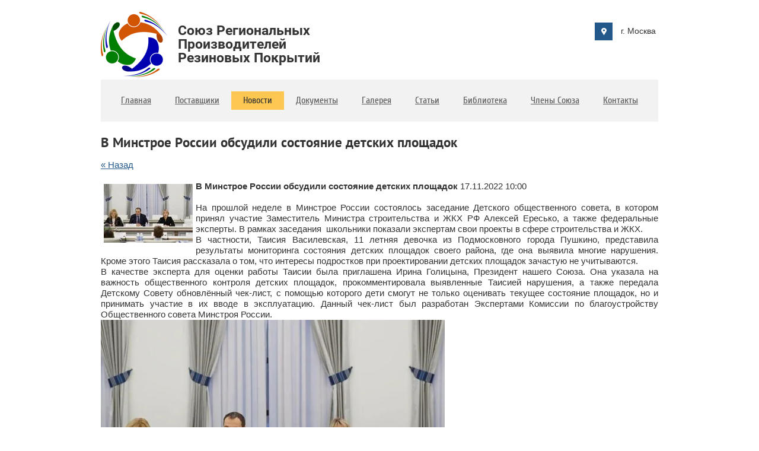

--- FILE ---
content_type: text/html; charset=utf-8
request_url: https://soyuzrp.ru/novosti/news_post/v-minstroe-rossii-obsudili-sostoyanie-detskih-ploshchadok
body_size: 5743
content:
								
	<!doctype html>
<html lang="ru">
<head>
<meta charset="utf-8">
<meta name="robots" content="all"/>
<title>В Минстрое России обсудили состояние детских площадок</title>
<meta name="description" content="В Минстрое России обсудили состояние детских площадок">
<meta name="keywords" content="В Минстрое России обсудили состояние детских площадок">
<meta name="SKYPE_TOOLBAR" content="SKYPE_TOOLBAR_PARSER_COMPATIBLE">
<meta name="viewport" content="width=device-width, initial-scale=1.0, maximum-scale=1.0, user-scalable=no">
<meta name="format-detection" content="telephone=no">
<meta http-equiv="x-rim-auto-match" content="none">
<link rel="stylesheet" href="/t/v872/images/theme0/styles.scss.css">
<link rel="stylesheet" href="/g/css/styles_articles_tpl.css">
<link rel="stylesheet" href="/t/v872/images/css/bdr_styles.scss.css">
<link rel="stylesheet" href="/t/v872/images/css/photoswipe.css">
<link rel="stylesheet" href="/t/v872/images/css/default_skin.css">
<script src="/g/libs/jquery/2.1.3/jquery.min.js"></script>
<script src="/t/v872/images/js/owl.carousel.min.js" charset="utf-8"></script>
<script src="/t/v872/images/js/resizeController.js" charset="utf-8"></script>
<script type="text/javascript" src="/g/s3/misc/form/1.0.0/s3.form.js"></script>
<script src="/t/v872/images/js/photoswipe.min.js" charset="utf-8"></script>
<script src="/t/v872/images/js/photoswipe_ui_default.min.js" charset="utf-8"></script>
<script type='text/javascript' src="/g/s3/misc/eventable/0.0.1/s3.eventable.js"></script>
<script type='text/javascript' src="/g/s3/misc/math/0.0.1/s3.math.js"></script>
<script type='text/javascript' src="/g/s3/menu/allin/0.0.2/s3.menu.allin.js"></script>
<meta name="mailru-domain" content="3PYnBgvRWluqFRJ5" />

            <!-- 46b9544ffa2e5e73c3c971fe2ede35a5 -->
            <script src='/shared/s3/js/lang/ru.js'></script>
            <script src='/shared/s3/js/common.min.js'></script>
        <link rel='stylesheet' type='text/css' href='/shared/s3/css/calendar.css' /><link rel='stylesheet' type='text/css' href='/shared/highslide-4.1.13/highslide.min.css'/>
<script type='text/javascript' src='/shared/highslide-4.1.13/highslide-full.packed.js'></script>
<script type='text/javascript'>
hs.graphicsDir = '/shared/highslide-4.1.13/graphics/';
hs.outlineType = null;
hs.showCredits = false;
hs.lang={cssDirection:'ltr',loadingText:'Загрузка...',loadingTitle:'Кликните чтобы отменить',focusTitle:'Нажмите чтобы перенести вперёд',fullExpandTitle:'Увеличить',fullExpandText:'Полноэкранный',previousText:'Предыдущий',previousTitle:'Назад (стрелка влево)',nextText:'Далее',nextTitle:'Далее (стрелка вправо)',moveTitle:'Передвинуть',moveText:'Передвинуть',closeText:'Закрыть',closeTitle:'Закрыть (Esc)',resizeTitle:'Восстановить размер',playText:'Слайд-шоу',playTitle:'Слайд-шоу (пробел)',pauseText:'Пауза',pauseTitle:'Приостановить слайд-шоу (пробел)',number:'Изображение %1/%2',restoreTitle:'Нажмите чтобы посмотреть картинку, используйте мышь для перетаскивания. Используйте клавиши вперёд и назад'};</script>
<link rel="icon" href="/favicon.ico" type="image/x-icon">

<script src="/t/v872/images/js/main.js" charset="utf-8"></script>

 	<script>document.write('<link rel="stylesheet" href="/t/v872/images/theme' + (localStorage.getItem('s3-themeswitcher-index') || 0) + '/styles.scss.css" id="s3-themeswitcher-link" data-root="/t/v872/images/">');</script>
 

<!--[if lt IE 10]>
<script src="/g/libs/ie9-svg-gradient/0.0.1/ie9-svg-gradient.min.js"></script>
<script src="/g/libs/jquery-placeholder/2.0.7/jquery.placeholder.min.js"></script>
<script src="/g/libs/jquery-textshadow/0.0.1/jquery.textshadow.min.js"></script>
<script src="/g/s3/misc/ie/0.0.1/ie.js"></script>
<![endif]-->
<!--[if lt IE 9]>
<script src="/g/libs/html5shiv/html5.js"></script>
<![endif]-->

<style>
	.header-top-panel {padding-top:20px; padding-bottom:0px;}
	.logo {font-size:23px; margin-top: 20px;}
	.site-address {margin-top:24px;}
	.site-contacts {margin-top:36px;}
	.top-part-picture {height: 530px;}
</style>

</head>
<body>
	<div class="site-wrapper">
		<header role="banner" class="site-header">
			<div class="header-top-panel clear-self">
				<div class="left-part">
										<a href="http://soyuzrp.ru" class="logotip">
						<img src="/thumb/2/YP5Wyfd3VUXUwX8rDlk6Hw/120r/d/logo1.png" alt="">
					</a>
										<div class="name-bl">
					<a href="http://soyuzrp.ru" class="logo">Союз Региональных Производителей Резиновых Покрытий</a>
										</div>
				</div>
								<div class="site-address">г. Москва</div>			</div>	
			<ul class="bottom-panel">
				<li>
					<nav class="menu-top-wrapper">
						<div class="menu-top-button"></div>
						<div class="menu-top-close"><span>Свернуть</span></div>
						<div class="menu-popup-fixed">
							<div class="menu-popup">
								<ul class="menu-top"><li><a href="/" ><span>Главная</span></a></li><li><a href="/deyatelnost-soyuza" ><span>Поставщики</span></a></li><li class="opened active"><a href="/novosti" ><span>Новости</span></a></li><li><a href="/dokumenty" ><span>Документы</span></a></li><li><a href="/galereya" ><span>Галерея</span></a></li><li><a href="/stati" ><span>Статьи</span></a></li><li><a href="/biblioteka" ><span>Библиотека</span></a></li><li><a href="/chleny-soyuza" ><span>Члены Союза</span></a></li><li><a href="/obratnaya-svyaz" ><span>Контакты</span></a></li></ul>															</div>
						</div>
					</nav>
				</li>
								<li class="site-address-bottom-panel">г. Москва</li>			</ul>
								</header> <!-- .site-header -->
		<div class="site-container">
			<main role="main" class="site-mcain">
				<div class="site-main__inner" style="padding-top:20px;">
					<h1>В Минстрое России обсудили состояние детских площадок</h1>

	<style type="text/css">
		.n-thumb {
			float: left;
			margin: 5px;
		}
	</style>



			<a href="/novosti">&laquo; Назад</a>
		<br/>
		<br/>
		<div>
			<img src="/thumb/2/hDPNXGqRJgpdjsiS405D9Q/150r150/d/photo_2022-11-17_09-41-25.jpg" class="n-thumb" alt="" />
			<b>В Минстрое России обсудили состояние детских площадок</b>&nbsp;17.11.2022 10:00<br/><br/>
			<div style="text-align: justify;"><span style="font-size:11pt;"><span data-mega-font-name="arial" style="font-family:Arial,Helvetica,sans-serif;">На прошлой неделе в Минстрое России состоялось заседание Детского общественного совета, в котором принял участие Заместитель Министра строительства и ЖКХ РФ Алексей Ересько, а также федеральные эксперты. В рамках заседания &nbsp;школьники показали экспертам свои проекты в сфере строительства и ЖКХ.</span></span></div>

<div style="text-align: justify;"><span style="font-size:11pt;"><span data-mega-font-name="arial" style="font-family:Arial,Helvetica,sans-serif;">В частности, Таисия Василевская, 11 летняя девочка из Подмосковного города Пушкино, представила результаты мониторинга состояния детских площадок своего района, где она выявила многие нарушения. Кроме этого Таисия рассказала о том, что интересы подростков при проектировании детских площадок зачастую не учитываются.&nbsp;</span></span></div>

<div style="text-align: justify;"><span style="font-size:11pt;"><span data-mega-font-name="arial" style="font-family:Arial,Helvetica,sans-serif;">В качестве эксперта для оценки работы Таисии была приглашена Ирина Голицына, Президент нашего Союза. Она указала на важность общественного контроля детских площадок, прокомментировала выявленные Таисией нарушения, а также передала Детскому Совету обновлённый чек-лист, с помощью которого дети смогут не только оценивать текущее состояние площадок, но и принимать участие в их вводе в эксплуатацию. Данный чек-лист был разработан Экспертами Комиссии по благоустройству Общественного совета Минстроя России. </span></span></div>

<div style="text-align: justify;"><img alt="photo_2022-11-17_09-41-25" height="387" src="/thumb/2/u7um_TIe1azupZm2d2NggA/580r450/d/photo_2022-11-17_09-41-25.jpg" style="border-width: 0" width="580" /> <span style="font-size:11pt;"><span data-mega-font-name="arial" style="font-family:Arial,Helvetica,sans-serif;">&nbsp;</span></span></div>

<div style="text-align: justify;"><span style="font-size:11pt;"><span data-mega-font-name="arial" style="font-family:Arial,Helvetica,sans-serif;">Надо отметить, что в отсутствие государственного надзора (контроля) за детскими площадками общественный контроль становится чуть ли не единственным инструментом, который позволяет влиять на состояние детских площадок и предупреждать травмы. Союз РПРП в рамках своей общественной деятельности также занимается мониторингом площадок в тех регионах, где есть наши члены.&nbsp;</span></span></div>

<div style="text-align: justify;"><span style="font-size:11pt;"><span data-mega-font-name="arial" style="font-family:Arial,Helvetica,sans-serif;">В частности, мы проводим ряд исследований, связанных с сохранением ударопоглощающих свойств покрытий в разных климатических условиях. На инспекционном контроле находится площадка с резиновым покрытием в Москве, где оценивается изменение ударопоглощающих свойств при старении покрытия.&nbsp;</span></span></div>

<div style="text-align: justify;"><span style="font-size:11pt;"><span data-mega-font-name="arial" style="font-family:Arial,Helvetica,sans-serif;">В этом году мы взяли также на инспекционный контроль площадку с песочным покрытием. Она новая, имеет правильный слой материала, и пока соответствует требованиям безопасности. О том, сохранит ли такое покрытие свои свойства в зимний период узнаем уже скоро. Следите за нашими новостями.</span></span></div>
			<br clear="all"/>
		</div>
			


</div>
			</main> <!-- .site-main -->
					</div>
		<footer role="contentinfo" class="site-footer">
									<div class="bottom-panel-footer clear-self">
				<ul class="footer-ul">
					<li class="site-name">
						&copy; 2017 - 2026 
					</li>	

										<li class="site-contacts-footer">
												<div class="site-address-footer">г. Москва</div>						<div class="counters"><!--LiveInternet counter--><script type="text/javascript"><!--
document.write("<a href='http://www.liveinternet.ru/click' "+
"target=_blank><img src='//counter.yadro.ru/hit?t13.5;r"+
escape(document.referrer)+((typeof(screen)=="undefined")?"":
";s"+screen.width+"*"+screen.height+"*"+(screen.colorDepth?
screen.colorDepth:screen.pixelDepth))+";u"+escape(document.URL)+
";"+Math.random()+
"' alt='' title='LiveInternet: показано число просмотров за 24"+
" часа, посетителей за 24 часа и за сегодня' "+
"border='0' width='88' height='31'><\/a>")
//--></script><!--/LiveInternet-->
<!--__INFO2026-01-21 18:18:55INFO__-->
</div>
					</li>
															<li class="site-copyright"><span style='font-size:14px;' class='copyright'><!--noindex-->Сайт создан в: <span style="text-decoration:underline; cursor: pointer;" onclick="javascript:window.open('https://design.megagr'+'oup.ru/?utm_referrer='+location.hostname)" class="copyright">megagroup.ru</span><!--/noindex--></span></li>
				</ul>
				<div class="left-part-footer">
					<div class="site-name">
						&copy; 2017 - 2026 
					</div>
										<div class="site-address-footer">г. Москва</div>				</div>
				<div class="right-part-footer">
										<div class="site-copyright"><span style='font-size:14px;' class='copyright'><!--noindex-->Сайт создан в: <span style="text-decoration:underline; cursor: pointer;" onclick="javascript:window.open('https://design.megagr'+'oup.ru/?utm_referrer='+location.hostname)" class="copyright">megagroup.ru</span><!--/noindex--></span></div>
				</div>
			</div>
		</footer> <!-- .site-footer -->
	</div>
	<script src="/t/v872/images/js/flexFix.js"></script>

<!-- assets.bottom -->
<!-- </noscript></script></style> -->
<script src="/my/s3/js/site.min.js?1768978399" ></script>
<script src="/my/s3/js/site/defender.min.js?1768978399" ></script>
<script src="https://cp.onicon.ru/loader/5a20ea0e286688b06f8b45e3.js" data-auto async></script>
<script >/*<![CDATA[*/
var megacounter_key="fd8c4ffacedc9b972027c02a61cc58bf";
(function(d){
    var s = d.createElement("script");
    s.src = "//counter.megagroup.ru/loader.js?"+new Date().getTime();
    s.async = true;
    d.getElementsByTagName("head")[0].appendChild(s);
})(document);
/*]]>*/</script>
<script >/*<![CDATA[*/
$ite.start({"sid":1733174,"vid":1743159,"aid":2055339,"stid":4,"cp":21,"active":true,"domain":"soyuzrp.ru","lang":"ru","trusted":false,"debug":false,"captcha":3,"onetap":[{"provider":"vkontakte","provider_id":"51981421","code_verifier":"TTYMDTwYY4mVWMImZUUT4YMYG04xYzZix4O2MImOYZQ"}]});
/*]]>*/</script>
<!-- /assets.bottom -->
</body>
<!-- 975 -->
</html>

--- FILE ---
content_type: text/css
request_url: https://soyuzrp.ru/t/v872/images/theme0/styles.scss.css
body_size: 9821
content:
@charset "utf-8";
html {
  font-family: sans-serif;
  -ms-text-size-adjust: 100%;
  -webkit-text-size-adjust: 100%;
  overflow-y: scroll; }

body {
  margin: 0; }

article, aside, details, figcaption, figure, footer, header, hgroup, main, menu, nav, section, summary {
  display: block; }

audio, canvas, progress, video {
  display: inline-block;
  vertical-align: baseline; }

audio:not([controls]) {
  display: none;
  height: 0; }

[hidden], template {
  display: none; }

a {
  background-color: transparent; }

a:active, a:hover {
  outline: 0; }

abbr[title] {
  border-bottom: 1px dotted; }

b, strong {
  font-weight: 700; }

dfn {
  font-style: italic; }

h1 {
  font-size: 2em;
  margin: 0.67em 0; }

mark {
  background: #ff0;
  color: #000; }

small {
  font-size: 80%; }

sub, sup {
  font-size: 75%;
  line-height: 0;
  position: relative;
  vertical-align: baseline; }

sup {
  top: -0.5em; }

sub {
  bottom: -0.25em; }

img {
  border: 0; }

svg:not(:root) {
  overflow: hidden; }

figure {
  margin: 1em 40px; }

hr {
  box-sizing: content-box;
  height: 0; }

pre {
  overflow: auto; }

code, kbd, pre, samp {
  font-family: monospace, monospace;
  font-size: 1em; }

button, input, optgroup, select, textarea {
  font: inherit;
  margin: 0; }

button {
  overflow: visible; }

button, select {
  text-transform: none; }

button, html input[type="button"], input[type="reset"], input[type="submit"] {
  -webkit-appearance: button;
  cursor: pointer; }

button[disabled], html input[disabled] {
  cursor: default; }

button::-moz-focus-inner, input::-moz-focus-inner {
  border: 0;
  padding: 0; }

input {
  line-height: normal; }

input[type="checkbox"], input[type="radio"] {
  box-sizing: border-box;
  padding: 0; }

input[type="number"]::-webkit-inner-spin-button, input[type="number"]::-webkit-outer-spin-button {
  height: auto; }

input[type="search"] {
  -webkit-appearance: textfield;
  box-sizing: content-box; }

input[type="search"]::-webkit-search-cancel-button, input[type="search"]::-webkit-search-decoration {
  -webkit-appearance: none; }

fieldset {
  border: 1px solid silver;
  margin: 0 2px;
  padding: 0.35em 0.625em 0.75em; }

legend {
  border: 0;
  padding: 0; }

textarea {
  overflow: auto; }

optgroup {
  font-weight: 700; }

table {
  border-collapse: collapse; }
/*border-spacing:0*/
/*td,th{padding:0}*/
@media print {
  * {
    background: transparent !important;
    color: #000 !important;
    box-shadow: none !important;
    text-shadow: none !important; }

  a, a:visited {
    text-decoration: underline; }

  a[href]:after {
    content: " (" attr(href) ")"; }

  abbr[title]:after {
    content: " (" attr(title) ")"; }

  pre, blockquote {
    border: 1px solid #999;
    page-break-inside: avoid; }

  thead {
    display: table-header-group; }

  tr, img {
    page-break-inside: avoid; }

  img {
    max-width: 100% !important; }

  @page {
    margin: 0.5cm; }

  p, h2, h3 {
    orphans: 3;
    widows: 3; }

  h2, h3 {
    page-break-after: avoid; } }

.hide {
  display: none; }

.show {
  display: block; }

.invisible {
  visibility: hidden; }

.visible {
  visibility: visible; }

.reset-indents {
  padding: 0;
  margin: 0; }

.reset-font {
  line-height: 0;
  font-size: 0; }

.clear-list {
  list-style: none;
  padding: 0;
  margin: 0; }

.clearfix:before, .clearfix:after {
  display: table;
  content: "";
  line-height: 0;
  font-size: 0; }
  .clearfix:after {
    clear: both; }

.clear {
  visibility: hidden;
  clear: both;
  height: 0;
  font-size: 1px;
  line-height: 0; }

.clear-self::after {
  display: block;
  visibility: hidden;
  clear: both;
  height: 0;
  content: ''; }

.overflowHidden {
  overflow: hidden; }

.thumb, .YMaps, .ymaps-map {
  color: #000; }

.table {
  display: table; }
  .table .tr {
    display: table-row; }
    .table .tr .td {
      display: table-cell; }

.table0, .table1, .table2 {
  border-collapse: collapse; }
  .table0 td, .table1 td, .table2 td {
    padding: 0.5em; }

.table1, .table2 {
  border: 1px solid #afafaf; }
  .table1 td, .table2 td, .table1 th, .table2 th {
    border: 1px solid #afafaf; }

.table2 th {
  padding: 0.5em;
  color: #fff;
  background: #f00; }

.logo {
  text-decoration: none; }

@font-face {
  font-family: 'cuprum';
  src: url("/g/fonts/cuprum/cuprum-r.eot");
  src: url("/g/fonts/cuprum/cuprum-r.eot?#iefix") format("embedded-opentype"), url("/g/fonts/cuprum/cuprum-r.woff2") format("woff2"), url("/g/fonts/cuprum/cuprum-r.woff") format("woff"), url("/g/fonts/cuprum/cuprum-r.ttf") format("truetype"), url("/g/fonts/cuprum/cuprum-r.svg#cuprum") format("svg");
  font-weight: normal;
  font-style: normal; }

@font-face {
  font-family: 'cuprum';
  src: url("/g/fonts/cuprum/cuprum-i.eot");
  src: url("/g/fonts/cuprum/cuprum-i.eot?#iefix") format("embedded-opentype"), url("/g/fonts/cuprum/cuprum-i.woff2") format("woff2"), url("/g/fonts/cuprum/cuprum-i.woff") format("woff"), url("/g/fonts/cuprum/cuprum-i.ttf") format("truetype"), url("/g/fonts/cuprum/cuprum-i.svg#cuprum") format("svg");
  font-weight: normal;
  font-style: italic; }

@font-face {
  font-family: 'pt_sans';
  src: url("/g/fonts/pt_sans/pt_sans-r.eot");
  src: url("/g/fonts/pt_sans/pt_sans-r.eot?#iefix") format("embedded-opentype"), url("/g/fonts/pt_sans/pt_sans-r.woff2") format("woff2"), url("/g/fonts/pt_sans/pt_sans-r.woff") format("woff"), url("/g/fonts/pt_sans/pt_sans-r.ttf") format("truetype"), url("/g/fonts/pt_sans/pt_sans-r.svg#pt_sans") format("svg");
  font-weight: normal;
  font-style: normal; }

@font-face {
  font-family: 'pt_sans';
  src: url("/g/fonts/pt_sans/pt_sans-b.eot");
  src: url("/g/fonts/pt_sans/pt_sans-b.eot?#iefix") format("embedded-opentype"), url("/g/fonts/pt_sans/pt_sans-b.woff2") format("woff2"), url("/g/fonts/pt_sans/pt_sans-b.woff") format("woff"), url("/g/fonts/pt_sans/pt_sans-b.ttf") format("truetype"), url("/g/fonts/pt_sans/pt_sans-b.svg#pt_sans") format("svg");
  font-weight: bold;
  font-style: normal; }

@font-face {
  font-family: 'roboto';
  src: url("/g/fonts/roboto/roboto-r.eot");
  src: url("/g/fonts/roboto/roboto-r.eot?#iefix") format("embedded-opentype"), url("/g/fonts/roboto/roboto-r.woff2") format("woff2"), url("/g/fonts/roboto/roboto-r.woff") format("woff"), url("/g/fonts/roboto/roboto-r.ttf") format("truetype"), url("/g/fonts/roboto/roboto-r.svg#roboto") format("svg");
  font-weight: normal;
  font-style: normal; }

@font-face {
  font-family: 'roboto';
  src: url("/g/fonts/roboto/roboto-b.eot");
  src: url("/g/fonts/roboto/roboto-b.eot?#iefix") format("embedded-opentype"), url("/g/fonts/roboto/roboto-b.woff2") format("woff2"), url("/g/fonts/roboto/roboto-b.woff") format("woff"), url("/g/fonts/roboto/roboto-b.ttf") format("truetype"), url("/g/fonts/roboto/roboto-b.svg#roboto") format("svg");
  font-weight: bold;
  font-style: normal; }

.owl-carousel .animated {
  -webkit-animation-duration: 1000ms;
  animation-duration: 1000ms;
  -webkit-animation-fill-mode: both;
  animation-fill-mode: both; }
  .owl-carousel .owl-animated-in {
    z-index: 0; }
  .owl-carousel .owl-animated-out {
    z-index: 1; }
  .owl-carousel .fadeOut {
    -webkit-animation-name: fadeOut;
    animation-name: fadeOut; }

@-webkit-keyframes fadeOut {
  0% {
    opacity: 1; }

  100% {
    opacity: 0; } }

@-moz-keyframes fadeOut {
  0% {
    opacity: 1; }

  100% {
    opacity: 0; } }

@-o-keyframes fadeOut {
  0% {
    opacity: 1; }

  100% {
    opacity: 0; } }

@keyframes fadeOut {
  0% {
    opacity: 1; }

  100% {
    opacity: 0; } }

.owl-height {
  -webkit-transition: height 500ms ease-in-out;
  -moz-transition: height 500ms ease-in-out;
  -o-transition: height 500ms ease-in-out;
  -ms-transition: height 500ms ease-in-out;
  transition: height 500ms ease-in-out; }

.owl-carousel {
  display: none;
  width: 100%;
  -webkit-tap-highlight-color: transparent;
  position: relative;
  z-index: 1; }
  .owl-carousel .owl-stage {
    position: relative;
    -ms-touch-action: pan-Y; }
  .owl-carousel .owl-stage:after {
    content: ".";
    display: block;
    clear: both;
    visibility: hidden;
    line-height: 0;
    height: 0; }
  .owl-carousel .owl-stage-outer {
    position: relative;
    overflow: hidden;
    -webkit-transform: translate3d(0px, 0px, 0px); }
  .owl-carousel .owl-controls .owl-nav .owl-prev, .owl-carousel .owl-controls .owl-nav .owl-next, .owl-carousel .owl-controls .owl-dot {
    cursor: pointer;
    cursor: hand;
    -webkit-user-select: none;
    -khtml-user-select: none;
    -moz-user-select: none;
    -ms-user-select: none;
    user-select: none; }
  .owl-carousel.owl-loaded {
    display: block; }
  .owl-carousel.owl-loading {
    opacity: 0;
    display: block; }
  .owl-carousel.owl-hidden {
    opacity: 0; }
  .owl-carousel .owl-refresh .owl-item {
    display: none; }
  .owl-carousel .owl-item {
    position: relative;
    min-height: 1px;
    float: left;
    -webkit-backface-visibility: hidden;
    -webkit-tap-highlight-color: transparent;
    -webkit-touch-callout: none;
    -webkit-user-select: none;
    -moz-user-select: none;
    -ms-user-select: none;
    user-select: none; }
    .owl-carousel .owl-item img {
      display: block;
      width: 100%;
      -webkit-transform-style: preserve-3d; }
  .owl-carousel.owl-text-select-on .owl-item {
    -webkit-user-select: auto;
    -moz-user-select: auto;
    -ms-user-select: auto;
    user-select: auto; }
  .owl-carousel .owl-grab {
    cursor: move;
    cursor: -webkit-grab;
    cursor: -o-grab;
    cursor: -ms-grab;
    cursor: grab; }
  .owl-carousel.owl-rtl {
    direction: rtl; }
  .owl-carousel.owl-rtl .owl-item {
    float: right; }
  .owl-carousel .owl-item .owl-lazy {
    opacity: 0;
    -webkit-transition: opacity 400ms ease;
    -moz-transition: opacity 400ms ease;
    -o-transition: opacity 400ms ease;
    -ms-transition: opacity 400ms ease;
    transition: opacity 400ms ease; }
  .owl-carousel .owl-item img {
    transform-style: preserve-3d; }
  .owl-carousel .owl-video-wrapper {
    position: relative;
    height: 100%;
    background: #000; }
  .owl-carousel .owl-video-play-icon {
    position: absolute;
    height: 80px;
    width: 80px;
    left: 50%;
    top: 50%;
    margin-left: -40px;
    margin-top: -40px;
    background: url("owl.video.play.png") no-repeat;
    cursor: pointer;
    z-index: 1;
    -webkit-backface-visibility: hidden;
    -webkit-transition: scale 100ms ease;
    -moz-transition: scale 100ms ease;
    -o-transition: scale 100ms ease;
    -ms-transition: scale 100ms ease;
    transition: scale 100ms ease; }
  .owl-carousel .owl-video-play-icon:hover {
    -webkit-transition: scale(1.3, 1.3);
    -moz-transition: scale(1.3, 1.3);
    -o-transition: scale(1.3, 1.3);
    -ms-transition: scale(1.3, 1.3);
    transition: scale(1.3, 1.3); }
  .owl-carousel .owl-video-playing .owl-video-tn, .owl-carousel .owl-video-playing .owl-video-play-icon {
    display: none; }
  .owl-carousel .owl-video-tn {
    opacity: 0;
    height: 100%;
    background-position: 50% 50%;
    background-repeat: no-repeat;
    background-size: contain;
    -webkit-transition: opacity 400ms ease;
    -moz-transition: opacity 400ms ease;
    -o-transition: opacity 400ms ease;
    -ms-transition: opacity 400ms ease;
    transition: opacity 400ms ease; }
  .owl-carousel .owl-video-frame {
    position: relative;
    z-index: 1; }

.no-js .owl-carousel {
  display: block; }

html, body {
  height: 100%; }

html {
  font-size: 15px; }

body {
  position: relative;
  min-width: 320px;
  text-align: left;
  color: #333;
  background: #fff;
  font-family: Arial, Helvetica, sans-serif;
  line-height: 1.25; }

h1, h2, h3, h4, h5, h6 {
  color: #333;
  font-family: 'pt_sans', Arial, Helvetica, sans-serif;
  font-weight: bold;
  font-style: normal; }

h1 {
  margin-top: 0;
  font-size: 23px; }

h2 {
  font-size: 18px; }

h3 {
  font-size: 14px; }

h4 {
  font-size: 12px; }

h5 {
  font-size: 10px; }

h6 {
  font-size: 8px; }

h5, h6 {
  font-weight: bold; }

.site-path {
  margin-bottom: 10px;
  white-space: pre-wrap;
  line-height: 1; }

a {
  text-decoration: underline;
  color: #23588a; }

a:hover {
  text-decoration: none; }

a[href^="tel:"] {
  text-decoration: none;
  color: inherit;
  cursor: default; }

a img {
  border-color: #333; }

img, textarea, object, object embed, .table-wrapper {
  max-width: 100%; }

.table-wrapper {
  overflow: auto; }

img {
  height: auto; }

table img {
  max-width: none; }

* {
  -webkit-tap-highlight-color: rgba(0, 0, 0, 0); }

.site-header a img, .site-sidebar a img, .site-footer a img {
  border: none; }

.site-header p, .site-footer p {
  margin: 0; }

.site-sidebar p:first-child {
  margin-top: 0; }
  .site-sidebar p:last-child {
    border-bottom: 0; }

.site-wrapper {
  min-height: 100%;
  max-width: 940px;
  margin: auto;
  display: -moz-box;
  display: -webkit-box;
  display: -webkit-flex;
  display: -moz-flex;
  display: -ms-flexbox;
  display: flex;
  -webkit-box-direction: normal;
  -webkit-box-orient: vertical;
  -moz-box-direction: normal;
  -moz-box-orient: vertical;
  -webkit-flex-direction: column;
  -moz-flex-direction: column;
  -ms-flex-direction: column;
  flex-direction: column; }
  @media all and (max-width: 1023px) {
  .site-wrapper {
    padding: 0 20px; } }
  .ie .site-wrapper {
    height: 100%; }

.site-header {
  min-height: 0;
  -webkit-box-flex: none;
  -webkit-flex: none;
  -moz-box-flex: none;
  -moz-flex: none;
  -ms-flex: none;
  flex: none; }

@media all and (max-width: 767px) {
    .header-top-panel {
      padding: 18px 0; } }
  @media all and (min-width: 768px) and (max-width: 1023px) {
  .header-top-panel {
    padding: 28px 0; } }
  @media all and (min-width: 1024px) {
  .header-top-panel {
    padding: 35px 0; } }

.left-part {
  float: left; }
  @media all and (min-width: 768px) {
  .left-part {
    max-width: 360px; } }

.logo {
  color: #333;
  font: bold 26px/1 'roboto', Arial, Helvetica, sans-serif;
  display: block;
  margin: 0 0 10px; }
  @media all and (min-width: 480px) {
  .logo {
    font-size: 30px; } }

.site-activity {
  color: #333;
  font: 14px/1 'roboto', Arial, Helvetica, sans-serif; }

.site-contacts {
  float: right;
  color: #333;
  font-size: 20px;
  font-weight: bold;
  padding: 0 0 0 44px;
  position: relative; }
  @media all and (max-width: 767px) {
  .site-contacts {
    display: none; } }
  @media all and (min-width: 768px) {
  .site-contacts {
    max-width: 235px;
    margin: 13px 9px 0 0; } }
  @media all and (min-width: 768px) and (max-width: 1023px) {
  .site-contacts {
    margin: 0 20px 0 0; } }

.site-address {
  color: #333;
  font-size: 14px;
  float: right;
  position: relative;
  padding: 0 0 0 44px; }
  @media all and (max-width: 1023px) {
  .site-address {
    display: none; } }
  @media all and (min-width: 1024px) {
  .site-address {
    max-width: 206px;
    margin: 8px 4px 0 0; } }

.site-contacts:after, .contacts-inner:after {
  position: absolute;
  content: "";
  background: url("data:image/svg+xml,%3Csvg%20version%3D%221.1%22%20baseProfile%3D%22full%22%20xmlns%3D%22http%3A%2F%2Fwww.w3.org%2F2000%2Fsvg%22%20xmlns%3Axlink%3D%22http%3A%2F%2Fwww.w3.org%2F1999%2Fxlink%22%20xmlns%3Aev%3D%22http%3A%2F%2Fwww.w3.org%2F2001%2Fxml-events%22%20xml%3Aspace%3D%22preserve%22%20x%3D%220px%22%20y%3D%220px%22%20width%3D%2212px%22%20height%3D%2212px%22%20%20viewBox%3D%220%200%2012%2012%22%20preserveAspectRatio%3D%22none%22%20shape-rendering%3D%22geometricPrecision%22%3E%22%3Cpath%20fill%3D%22%23333333%22%20d%3D%22M11.625%2C6.375%20C11.417%2C6.375%2011.250%2C6.207%2011.250%2C6.000%20C11.250%2C3.105%208.894%2C0.750%205.998%2C0.750%20C5.791%2C0.750%205.623%2C0.582%205.623%2C0.375%20C5.623%2C0.168%205.791%2C-0.000%205.998%2C-0.000%20C9.307%2C-0.000%2012.000%2C2.691%2012.000%2C6.000%20C12.000%2C6.207%2011.832%2C6.375%2011.625%2C6.375%20ZM8.999%2C6.000%20C8.999%2C4.346%207.653%2C3.000%205.998%2C3.000%20C5.791%2C3.000%205.623%2C2.832%205.623%2C2.625%20C5.623%2C2.418%205.791%2C2.250%205.998%2C2.250%20C8.066%2C2.250%209.749%2C3.932%209.749%2C6.000%20C9.749%2C6.207%209.581%2C6.375%209.374%2C6.375%20C9.167%2C6.375%208.999%2C6.207%208.999%2C6.000%20ZM7.007%2C9.580%20C7.405%2C9.576%207.656%2C9.302%208.469%2C8.222%20C8.581%2C8.073%208.786%2C8.030%208.951%2C8.120%20L11.432%2C9.502%20C11.523%2C9.552%2011.589%2C9.638%2011.614%2C9.739%20C11.639%2C9.840%2011.621%2C9.946%2011.565%2C10.033%20C11.182%2C10.625%2010.161%2C12.000%208.948%2C12.000%20L8.839%2C12.000%20C8.211%2C12.000%206.301%2C12.000%203.148%2C8.848%20C-0.012%2C5.688%20-0.006%2C3.809%20-0.004%2C3.101%20L-0.004%2C3.050%20C-0.004%2C1.836%201.372%2C0.817%201.964%2C0.435%20C2.051%2C0.379%202.158%2C0.361%202.258%2C0.386%20C2.359%2C0.411%202.444%2C0.477%202.495%2C0.568%20L3.876%2C3.049%20C3.967%2C3.213%203.924%2C3.419%203.774%2C3.531%20C2.694%2C4.344%202.422%2C4.600%202.416%2C4.984%20C2.416%2C5.881%206.106%2C9.580%207.007%2C9.580%20Z%22%2F%3E%3C%2Fsvg%3E") 50% 50% no-repeat #fec752;
  width: 30px;
  height: 30px;
  top: 50%;
  margin-top: -15px;
  left: 0; }

.site-address-bottom-panel:after, .site-address:after {
  position: absolute;
  content: "";
  left: 0;
  top: 50%;
  margin-top: -15px;
  background: url("data:image/svg+xml,%3Csvg%20version%3D%221.1%22%20baseProfile%3D%22full%22%20xmlns%3D%22http%3A%2F%2Fwww.w3.org%2F2000%2Fsvg%22%20xmlns%3Axlink%3D%22http%3A%2F%2Fwww.w3.org%2F1999%2Fxlink%22%20xmlns%3Aev%3D%22http%3A%2F%2Fwww.w3.org%2F2001%2Fxml-events%22%20xml%3Aspace%3D%22preserve%22%20x%3D%220px%22%20y%3D%220px%22%20width%3D%229px%22%20height%3D%2212px%22%20%20viewBox%3D%220%200%209%2012%22%20preserveAspectRatio%3D%22none%22%20shape-rendering%3D%22geometricPrecision%22%3E%3Cpath%20fill%3D%22%23fff%22%20d%3D%22M4.501%2C-0.000%20C2.019%2C-0.000%20-0.000%2C1.851%20-0.000%2C4.126%20C-0.000%2C4.817%200.192%2C5.501%200.556%2C6.109%20C0.562%2C6.123%200.570%2C6.137%200.578%2C6.151%20L4.146%2C11.812%20C4.219%2C11.928%204.354%2C12.000%204.500%2C12.000%20C4.646%2C12.000%204.781%2C11.928%204.854%2C11.812%20L8.421%2C6.151%20C8.430%2C6.138%208.437%2C6.125%208.443%2C6.112%20C8.807%2C5.504%209.000%2C4.818%209.000%2C4.126%20C9.000%2C1.851%206.982%2C-0.000%204.501%2C-0.000%20ZM4.500%2C5.625%20C3.596%2C5.625%202.864%2C4.954%202.864%2C4.125%20C2.864%2C3.296%203.596%2C2.625%204.500%2C2.625%20C5.405%2C2.625%206.136%2C3.296%206.136%2C4.125%20C6.136%2C4.954%205.405%2C5.625%204.500%2C5.625%20Z%22%2F%3E%3C%2Fsvg%3E") 50% 50% no-repeat #23588a;
  width: 30px;
  height: 30px; }

.bottom-panel {
  background: #f2f2f2;
  margin: 0 0 1px;
  font-size: 1px;
  list-style: none;
  position: relative; }
  @media all and (max-width: 1023px) {
  .bottom-panel {
    text-align: justify;
    margin-bottom: 20px; }
    .bottom-panel:after {
      display: inline-block;
      width: 100%;
      content: ""; }

    .bottom-panel li {
      display: inline-block;
      vertical-align: middle;
      text-align: left; } }
  @media all and (max-width: 479px) {
  .bottom-panel {
    padding: 14px 20px; } }
  @media all and (min-width: 480px) and (max-width: 767px) {
  .bottom-panel {
    padding: 10px 20px; } }
  @media all and (min-width: 768px) and (max-width: 1023px) {
  .bottom-panel {
    padding: 20px; } }

@media all and (max-width: 1023px) {
  .menu-top-wrapper {
    width: 26px;
    height: 22px; }

  .menu-top-button {
    width: 26px;
    height: 22px;
    background: url("data:image/svg+xml,%3Csvg%20version%3D%221.1%22%20baseProfile%3D%22full%22%20xmlns%3D%22http%3A%2F%2Fwww.w3.org%2F2000%2Fsvg%22%20xmlns%3Axlink%3D%22http%3A%2F%2Fwww.w3.org%2F1999%2Fxlink%22%20xmlns%3Aev%3D%22http%3A%2F%2Fwww.w3.org%2F2001%2Fxml-events%22%20xml%3Aspace%3D%22preserve%22%20x%3D%220px%22%20y%3D%220px%22%20width%3D%2226px%22%20height%3D%2222px%22%20%20viewBox%3D%220%200%2026%2022%22%20preserveAspectRatio%3D%22none%22%20shape-rendering%3D%22geometricPrecision%22%3E%22%3Cpath%20fill%3D%22%2323588a%22%20d%3D%22M-0.000%2C22.000%20L-0.000%2C18.000%20L26.000%2C18.000%20L26.000%2C22.000%20L-0.000%2C22.000%20ZM-0.000%2C9.000%20L26.000%2C9.000%20L26.000%2C13.000%20L-0.000%2C13.000%20L-0.000%2C9.000%20ZM-0.000%2C-0.000%20L26.000%2C-0.000%20L26.000%2C4.000%20L-0.000%2C4.000%20L-0.000%2C-0.000%20Z%22%2F%3E%3C%2Fsvg%3E") 0 0 no-repeat;
    cursor: pointer; }

  .menu-top-close {
    position: absolute;
    width: 245px;
    top: 0;
    left: 0;
    bottom: 0;
    background: #23588a;
    z-index: 999;
    opacity: 0;
    visibility: hidden;
    -webkit-transform: translateX(-100%);
    -moz-transform: translateX(-100%);
    -ms-transform: translateX(-100%);
    -o-transform: translateX(-100%);
    transform: translateX(-100%);
    -webkit-transition: all 0.3s ease-in-out;
    -moz-transition: all 0.3s ease-in-out;
    -o-transition: all 0.3s ease-in-out;
    -ms-transition: all 0.3s ease-in-out;
    transition: all 0.3s ease-in-out;
    cursor: pointer; }
    .menu-top-close:active:after {
      position: absolute;
      content: "";
      left: 0;
      right: 0;
      top: 0;
      bottom: 0;
      background: rgba(0, 0, 0, 0.4); }
    .menu-top-close.opened {
      visibility: visible;
      opacity: 1;
      -webkit-transform: translateX(0);
      -moz-transform: translateX(0);
      -ms-transform: translateX(0);
      -o-transform: translateX(0);
      transform: translateX(0); }
    .menu-top-close span {
      position: absolute;
      left: 20px;
      top: 50%;
      margin-top: -9px;
      color: #fec752;
      font: italic 16px/1 'cuprum', Arial, Helvetica, sans-serif;
      background: url("data:image/svg+xml,%3Csvg%20version%3D%221.1%22%20baseProfile%3D%22full%22%20xmlns%3D%22http%3A%2F%2Fwww.w3.org%2F2000%2Fsvg%22%20xmlns%3Axlink%3D%22http%3A%2F%2Fwww.w3.org%2F1999%2Fxlink%22%20xmlns%3Aev%3D%22http%3A%2F%2Fwww.w3.org%2F2001%2Fxml-events%22%20xml%3Aspace%3D%22preserve%22%20x%3D%220px%22%20y%3D%220px%22%20width%3D%228px%22%20height%3D%2213px%22%20%20viewBox%3D%220%200%208%2013%22%20preserveAspectRatio%3D%22none%22%20shape-rendering%3D%22geometricPrecision%22%3E%22%3Cpath%20fill%3D%22%23fec752%22%20d%3D%22M7.789%2C11.324%20L6.375%2C12.739%20L1.425%2C7.789%20L1.425%2C7.789%20L0.011%2C6.375%20L6.375%2C0.011%20L7.789%2C1.425%20L2.839%2C6.375%20L7.789%2C11.324%20Z%22%2F%3E%3C%2Fsvg%3E") 0 50% no-repeat;
      padding: 0 0 0 20px;
      z-index: 2; }

  .menu-top {
    opacity: 0;
    visibility: hidden;
    -webkit-transition: all 0.3s ease-in-out;
    -moz-transition: all 0.3s ease-in-out;
    -o-transition: all 0.3s ease-in-out;
    -ms-transition: all 0.3s ease-in-out;
    transition: all 0.3s ease-in-out;
    z-index: 998; }

  .menu-top-close.opened + .menu-popup-fixed .menu-top {
    opacity: 1;
    visibility: visible; }

  .menu-popup {
    width: 245px;
    -webkit-transform: translateX(-100%);
    -moz-transform: translateX(-100%);
    -ms-transform: translateX(-100%);
    -o-transform: translateX(-100%);
    transform: translateX(-100%);
    opacity: 0;
    visibility: hidden;
    -webkit-transition: all 0.3s ease-in-out;
    -moz-transition: all 0.3s ease-in-out;
    -o-transition: all 0.3s ease-in-out;
    -ms-transition: all 0.3s ease-in-out;
    transition: all 0.3s ease-in-out;
    position: absolute;
    z-index: 999;
    left: 0;
    top: 100%;
    bottom: 0; }

  .menu-top-close.opened + .menu-popup-fixed .menu-popup {
    -webkit-transform: translateX(0);
    -moz-transform: translateX(0);
    -ms-transform: translateX(0);
    -o-transform: translateX(0);
    transform: translateX(0);
    opacity: 1;
    visibility: visible; }

  .menu-top {
    font-size: 0;
    background: #f2f2f2;
    padding: 0 0 30px;
    list-style: none;
    box-shadow: 0 0 0 100000px rgba(0, 0, 0, 0.4);
    position: relative; }
    .menu-top > li {
      display: block;
      border-bottom: 1px solid #d9d9d9; }
    .menu-top > li > a.s3-menu-allin-open {
      background: #fec752;
      -moz-box-shadow: inset 0 1px 0 rgba(0,0,0,.1), inset 0 -1px 0 rgba(0,0,0,.1);
      -webkit-box-shadow: inset 0 1px 0 rgba(0,0,0,.1), inset 0 -1px 0 rgba(0,0,0,.1);
      box-shadow: inset 0 1px 0 rgba(0,0,0,.1), inset 0 -1px 0 rgba(0,0,0,.1);
      color: #333; }
    .menu-top > li > a {
      color: #333;
      font: 16px/1 'cuprum', Arial, Helvetica, sans-serif;
      text-decoration: none;
      display: block;
      padding: 16px 10px 16px 20px;
      -webkit-transition: all 0.3s ease-in-out;
      -moz-transition: all 0.3s ease-in-out;
      -o-transition: all 0.3s ease-in-out;
      -ms-transition: all 0.3s ease-in-out;
      transition: all 0.3s ease-in-out;
      position: relative;
      margin: -1px 0; }
      .menu-top > li > a span {
        position: relative;
        z-index: 2; }
      .menu-top > li > a:active {
        background: #fec752;
        -moz-box-shadow: inset 0 1px 0 rgba(0,0,0,.1), inset 0 -1px 0 rgba(0,0,0,.1);
        -webkit-box-shadow: inset 0 1px 0 rgba(0,0,0,.1), inset 0 -1px 0 rgba(0,0,0,.1);
        box-shadow: inset 0 1px 0 rgba(0,0,0,.1), inset 0 -1px 0 rgba(0,0,0,.1);
        color: #333; }
    .menu-top > li > ul {
      display: none; }
    .menu-top > li ul {
      padding: 5px 0 9px 25px; }
    .menu-top > li ul li {
      display: block; }
    .menu-top > li ul li a {
      color: #000;
      font-size: 15px;
      text-decoration: none;
      font-family: 'cuprum', Arial, Helvetica, sans-serif;
      display: block;
      padding: 4px 0; }
      .menu-top > li ul li a:before {
        content: '- '; } }

@media all and (min-width: 1024px) {
  .bottom-panel {
    padding: 0; }

  .menu-top-wrapper {
    font-size: 0;
    text-align: center; }
    .menu-top-wrapper ul {
      padding: 0; }

  .menu-top {
    position: relative; }
    .menu-top > li.active > a, .menu-top > li.s3-menu-allin-active > a {
      background: #fec752;
      color: #333;
      text-decoration: none; }
    .menu-top > li {
      display: inline-block;
      vertical-align: top;
      padding: 20px 0;
      cursor: pointer; }
    .menu-top > li > a {
      color: #5c5c5c;
      font: 16px/31px 'cuprum', Arial, Helvetica, sans-serif;
      padding: 0 20px;
      display: block;
      -webkit-transition: all 0.3s ease-in-out;
      -moz-transition: all 0.3s ease-in-out;
      -o-transition: all 0.3s ease-in-out;
      -ms-transition: all 0.3s ease-in-out;
      transition: all 0.3s ease-in-out; }
      .menu-top > li > a span {
        position: relative;
        z-index: 2; }
      .menu-top > li > a:hover {
        background: #fec752;
        color: #333; }
      .menu-top > li > a:active {
        color: #333;
        background: #feb131;
        text-decoration: none; }
    .menu-top > li > ul {
      display: none; }
    .menu-top > li ul {
      position: absolute;
      background: #fff;
      padding: 20px;
      width: 180px;
      text-align: left;
      top: 100% !important; }
    .menu-top > li ul li a {
      color: #000;
      font-size: 15px;
      font-family: 'cuprum', Arial, Helvetica, sans-serif;
      line-height: 1;
      text-decoration: none;
      display: block;
      padding: 5px 0; }
      .menu-top > li ul li a:hover {
        text-decoration: underline; } }

.bottom-panel li.site-contacts-bottom-panel {
  color: #333;
  font-size: 16px;
  font-weight: bold;
  text-align: right;
  width: 60%; }
  @media all and (min-width: 480px) {
  .bottom-panel li.site-contacts-bottom-panel {
    font-size: 20px; } }
  .bottom-panel li.site-contacts-bottom-panel .contacts-inner {
    display: inline-block;
    padding: 0 0 0 44px;
    position: relative; }
  @media all and (max-width: 479px) {
    .bottom-panel li.site-contacts-bottom-panel .contacts-inner {
      padding: 0; }
      .bottom-panel li.site-contacts-bottom-panel .contacts-inner:after {
        display: none; } }
  @media all and (min-width: 768px) {
  .bottom-panel li.site-contacts-bottom-panel {
    display: none; } }

.bottom-panel li.site-address-bottom-panel {
  display: none;
  color: #333;
  font-size: 14px;
  padding: 0 0 0 44px;
  position: relative;
  line-height: 21px; }
  @media all and (min-width: 768px) and (max-width: 1023px) {
  .bottom-panel li.site-address-bottom-panel {
    display: inline-block;
    max-width: 171px; } }

.top-part-picture {
  margin: 0 0 40px;
  background: url(../top-pic.jpg) 0 0 no-repeat;
  background-size: cover;
  height: 230px; }
  @media all and (max-width: 1023px) {
  .top-part-picture {
    display: none; } }
  .top-part-picture .picture-block {
    float: right;
    width: 310px;
    padding: 40px 35px 0 0;
    color: #333;
    font: 15px 'pt_sans', Arial, Helvetica, sans-serif;
    line-height: 18px; }
  .top-part-picture .picture-block p {
    margin: 0; }
  .top-part-picture .picture-block .title {
    color: #333;
    font-weight: bold;
    font-size: 18px;
    line-height: 1;
    margin: 0 0 16px; }
  .top-part-picture .picture-block .block-link a {
    color: #333;
    font: italic 16px/1 'cuprum', Arial, Helvetica, sans-serif;
    text-decoration: none;
    display: inline-block;
    padding: 7px 20px;
    background: #fec752;
    margin: 16px 0 0;
    -webkit-transition: all 0.3s ease-in-out;
    -moz-transition: all 0.3s ease-in-out;
    -o-transition: all 0.3s ease-in-out;
    -ms-transition: all 0.3s ease-in-out;
    transition: all 0.3s ease-in-out; }
    .top-part-picture .picture-block .block-link a:hover {
      background-image: -o-linear-gradient(#fee077, #fec752);
      background-image: -moz-linear-gradient(#fee077, #fec752);
      background-image: -webkit-linear-gradient(#fee077, #fec752);
      background-image: -ms-linear-gradient(#fee077, #fec752);
      background-image: linear-gradient( #fee077, #fec752);
      -pie-background: linear-gradient( #fee077, #fec752); }
    .top-part-picture .picture-block .block-link a:active {
      background: #feb131;
      text-decoration: none; }

.blocks-wrapper {
  margin: 0 0 20px; }
  .blocks-wrapper.inner {
    margin-bottom: 0; }
  @media all and (min-width: 1024px) {
    .blocks-wrapper.inner {
      margin: 0; } }
  @media all and (min-width: 1024px) {
  .blocks-wrapper {
    margin: 0 0 36px; } }
  @media all and (min-width: 768px) {
  .blocks-wrapper {
    position: relative;
    min-height: 249px; }
    .blocks-wrapper.noSliderMain {
      min-height: 0px; } }

.block-questions {
  background: #23588a;
  padding: 18px;
  color: #fff;
  font-size: 15px; }
  .block-questions p {
    margin: 0; }
  @media all and (max-width: 767px) {
  .block-questions {
    margin: 0 0 20px; } }
  @media all and (min-width: 768px) {
  .block-questions {
    width: 262px; }
    .block-questions.noSliderRight {
      width: auto;
      height: auto !important; } }
  .block-questions .title {
    color: #fff;
    font: bold 23px 'pt_sans', Arial, Helvetica, sans-serif;
    margin: 0 0 18px; }
  .block-questions .block-link {
    margin: 20px 0 0; }
  @media all and (min-width: 1024px) {
    .block-questions .block-link {
      margin: 30px 0 0; } }
  .block-questions .block-link a {
    background: #fec752;
    color: #333;
    font: italic 16px/1 'cuprum', Arial, Helvetica, sans-serif;
    display: inline-block;
    padding: 8px 20px;
    text-decoration: none;
    -webkit-transition: all 0.3s ease-in-out;
    -moz-transition: all 0.3s ease-in-out;
    -o-transition: all 0.3s ease-in-out;
    -ms-transition: all 0.3s ease-in-out;
    transition: all 0.3s ease-in-out; }
    .block-questions .block-link a:hover {
      background-image: -o-linear-gradient(#fee077, #fec752);
      background-image: -moz-linear-gradient(#fee077, #fec752);
      background-image: -webkit-linear-gradient(#fee077, #fec752);
      background-image: -ms-linear-gradient(#fee077, #fec752);
      background-image: linear-gradient( #fee077, #fec752);
      -pie-background: linear-gradient( #fee077, #fec752); }
    .block-questions .block-link a:active {
      background: #feb131;
      text-decoration: none; }

.slider-wrapper-news {
  background: #f2f2f2;
  padding: 18px;
  color: #666;
  font: 14px 'pt_sans', Arial, Helvetica, sans-serif; }
  .slider-wrapper-news p {
    margin: 0; }
  @media all and (min-width: 768px) {
  .slider-wrapper-news {
    position: absolute;
    left: 322px;
    right: 0;
    top: 0; }
    .slider-wrapper-news.noLeftBlock {
      position: static;
      height: auto !important; } }
  .slider-wrapper-news .title {
    color: #333;
    font-size: 23px;
    font-weight: bold;
    margin: 0 0 12px;
    line-height: 1; }
  @media all and (min-width: 768px) {
    .slider-wrapper-news .title {
      margin: 0 0 30px; } }
  .slider-wrapper-news .title a {
    float: right;
    color: #23588a;
    font: italic 14px/23px 'cuprum', Arial, Helvetica, sans-serif; }
  .slider-wrapper-news time {
    color: #999;
    font: 13px/1 'pt_sans', Arial, Helvetica, sans-serif;
    margin: 0 0 13px;
    display: block; }
  .slider-wrapper-news time span {
    font-weight: bold;
    font-size: 16px; }
  .slider-wrapper-news .news-title {
    color: #333;
    font-size: 14px;
    font-weight: bold;
    text-transform: uppercase;
    margin: 0 0 8px; }
  .slider-wrapper-news .news-anonce {
    margin: 0 0 15px; }
  @media all and (min-width: 768px) {
    .slider-wrapper-news .news-anonce {
      margin: 0 0 21px; } }
  .slider-wrapper-news .news-more {
    display: inline-block;
    color: #23588a;
    font: italic 14px/1 'cuprum', Arial, Helvetica, sans-serif;
    position: relative;
    padding: 0 25px 0 0; }
  .slider-wrapper-news .news-more:after {
    position: absolute;
    content: "";
    width: 15px;
    height: 15px;
    background-color: #23588a;
    -webkit-border-radius: 50%;
    -moz-border-radius: 50%;
    -ms-border-radius: 50%;
    -o-border-radius: 50%;
    border-radius: 50%;
    right: 0; }
  .slider-wrapper-news .news-more:before {
    position: absolute;
    content: "";
    width: 0;
    height: 0;
    border-color: transparent;
    border-style: solid;
    border-width: 2.5px 0 2.5px 3px;
    border-left-color: #fff;
    z-index: 2;
    right: 5px;
    top: 5px; }
  @media all and (max-width: 767px) {
    .slider-wrapper-news .owl-nav {
      position: absolute;
      bottom: 0;
      right: 0; } }
  .slider-wrapper-news .owl-nav div {
    width: 11px;
    height: 18px;
    font-size: 0;
    background: url("data:image/svg+xml,%3Csvg%20version%3D%221.1%22%20baseProfile%3D%22full%22%20xmlns%3D%22http%3A%2F%2Fwww.w3.org%2F2000%2Fsvg%22%20xmlns%3Axlink%3D%22http%3A%2F%2Fwww.w3.org%2F1999%2Fxlink%22%20xmlns%3Aev%3D%22http%3A%2F%2Fwww.w3.org%2F2001%2Fxml-events%22%20xml%3Aspace%3D%22preserve%22%20x%3D%220px%22%20y%3D%220px%22%20width%3D%2211px%22%20height%3D%2218px%22%20%20viewBox%3D%220%200%2011%2018%22%20preserveAspectRatio%3D%22none%22%20shape-rendering%3D%22geometricPrecision%22%3E%3Cpath%20fill%3D%22%23c0c4cb%22%20d%3D%22M10.598%2C9.187%20L9.184%2C10.601%20L9.184%2C10.601%20L1.406%2C18.379%20L-0.008%2C16.965%20L7.770%2C9.187%20L-0.008%2C1.409%20L1.406%2C-0.006%20L9.184%2C7.773%20L9.184%2C7.773%20L10.598%2C9.187%20Z%22%2F%3E%3C%2Fsvg%3E") 0 0 no-repeat;
    -webkit-transition: all 0.3s ease-in-out;
    -moz-transition: all 0.3s ease-in-out;
    -o-transition: all 0.3s ease-in-out;
    -ms-transition: all 0.3s ease-in-out;
    transition: all 0.3s ease-in-out; }
    @media all and (max-width: 767px) {
    .slider-wrapper-news .owl-nav div {
      display: inline-block;
      vertical-align: middle; } }
    @media all and (min-width: 768px) {
    .slider-wrapper-news .owl-nav div.owl-prev {
      position: absolute;
      left: 0;
      top: 50%;
      margin-top: -9px; }
    .slider-wrapper-news .owl-nav div.owl-next {
      position: absolute;
      right: 0;
      top: 50%;
      margin-top: -9px; } }
    .slider-wrapper-news .owl-nav div:hover {
      background: url("data:image/svg+xml,%3Csvg%20version%3D%221.1%22%20baseProfile%3D%22full%22%20xmlns%3D%22http%3A%2F%2Fwww.w3.org%2F2000%2Fsvg%22%20xmlns%3Axlink%3D%22http%3A%2F%2Fwww.w3.org%2F1999%2Fxlink%22%20xmlns%3Aev%3D%22http%3A%2F%2Fwww.w3.org%2F2001%2Fxml-events%22%20xml%3Aspace%3D%22preserve%22%20x%3D%220px%22%20y%3D%220px%22%20width%3D%2211px%22%20height%3D%2218px%22%20%20viewBox%3D%220%200%2011%2018%22%20preserveAspectRatio%3D%22none%22%20shape-rendering%3D%22geometricPrecision%22%3E%22%3Cpath%20fill%3D%22%23fec752%22%20d%3D%22M10.598%2C9.187%20L9.184%2C10.601%20L9.184%2C10.601%20L1.406%2C18.379%20L-0.008%2C16.965%20L7.770%2C9.187%20L-0.008%2C1.409%20L1.406%2C-0.006%20L9.184%2C7.773%20L9.184%2C7.773%20L10.598%2C9.187%20Z%22%2F%3E%3C%2Fsvg%3E") 0 0 no-repeat; }
    .slider-wrapper-news .owl-nav div.owl-prev {
      -webkit-transform: rotate(-180deg);
      -moz-transform: rotate(-180deg);
      -ms-transform: rotate(-180deg);
      -o-transform: rotate(-180deg);
      transform: rotate(-180deg); }
    @media all and (max-width: 767px) {
      .slider-wrapper-news .owl-nav div.owl-prev {
        margin: 0 10px 0 0; } }

.site-container {
  -webkit-box-flex: 1;
  -webkit-flex: 1 0 auto;
  -moz-box-flex: 1;
  -moz-flex: 1 0 auto;
  -ms-flex: 1 0 auto;
  flex: 1 0 auto; }

@media screen and (min-width: 940px) {
    .site-main {
      float: left;
      width: 100%; } }
  .site-main__inner {
    position: relative;
    margin: 0 0 50px; }

.site-sidebar {
  position: relative; }

.site-sidebar.left {
  background-color: #fec752; }
  @media screen and (min-width: 940px) {
  .site-sidebar.left {
    width: 250px;
    float: left;
    margin-right: -100%; }
    .site-sidebar.left ~ .site-main > .site-main__inner {
      margin-left: 250px; } }

.site-sidebar.right {
  background-color: #f2f2f2; }
  @media screen and (min-width: 940px) {
  .site-sidebar.right {
    width: 250px;
    float: right;
    margin-left: -250px; }
    .site-sidebar.right ~ .site-main > .site-main__inner {
      margin-right: 250px; } }

.site-footer {
  min-height: 0;
  -webkit-box-flex: none;
  -webkit-flex: none;
  -moz-box-flex: none;
  -moz-flex: none;
  -ms-flex: none;
  flex: none; }

.top-part-footer {
  margin: 0 0 20px;
  font-size: 0;
  max-width: 940px;
  margin: 0 auto; }
  @media all and (min-width: 768px) {
  .top-part-footer {
    position: relative;
    min-height: 298px; } }
  @media all and (min-width: 1024px) {
  .top-part-footer {
    margin: 0 0 38px; } }

.slider-wrapper-works {
  font-size: 0;
  background: #f2f2f2;
  padding: 18px; }
  .slider-wrapper-works .item {
    position: relative; }
  .slider-wrapper-works .item .block-link {
    position: absolute;
    left: 0;
    right: 0;
    top: 0;
    bottom: 0;
    z-index: 99999; }
  @media all and (max-width: 767px) {
  .slider-wrapper-works {
    margin: 0 0 20px; } }
  @media all and (min-width: 768px) {
  .slider-wrapper-works {
    padding: 30px 18px;
    position: absolute;
    right: 320px;
    left: 0;
    top: 0;
    bottom: 0; } }
  .slider-wrapper-works .title {
    color: #333;
    font: bold 23px/1 'pt_sans', Arial, Helvetica, sans-serif;
    margin: 0 0 28px; }
  .slider-wrapper-works .slider-text {
    color: #333;
    font: italic 16px/1 'cuprum', Arial, Helvetica, sans-serif;
    margin: 16px 0 0; }
  @media all and (min-width: 768px) {
    .slider-wrapper-works .slider-text {
      margin-top: 30px; } }
  .slider-wrapper-works .owl-nav div {
    width: 11px;
    height: 18px;
    font-size: 0;
    background: url("data:image/svg+xml,%3Csvg%20version%3D%221.1%22%20baseProfile%3D%22full%22%20xmlns%3D%22http%3A%2F%2Fwww.w3.org%2F2000%2Fsvg%22%20xmlns%3Axlink%3D%22http%3A%2F%2Fwww.w3.org%2F1999%2Fxlink%22%20xmlns%3Aev%3D%22http%3A%2F%2Fwww.w3.org%2F2001%2Fxml-events%22%20xml%3Aspace%3D%22preserve%22%20x%3D%220px%22%20y%3D%220px%22%20width%3D%2211px%22%20height%3D%2218px%22%20%20viewBox%3D%220%200%2011%2018%22%20preserveAspectRatio%3D%22none%22%20shape-rendering%3D%22geometricPrecision%22%3E%3Cpath%20fill%3D%22%23c0c4cb%22%20d%3D%22M10.598%2C9.187%20L9.184%2C10.601%20L9.184%2C10.601%20L1.406%2C18.379%20L-0.008%2C16.965%20L7.770%2C9.187%20L-0.008%2C1.409%20L1.406%2C-0.006%20L9.184%2C7.773%20L9.184%2C7.773%20L10.598%2C9.187%20Z%22%2F%3E%3C%2Fsvg%3E") 0 0 no-repeat;
    -webkit-transition: all 0.3s ease-in-out;
    -moz-transition: all 0.3s ease-in-out;
    -o-transition: all 0.3s ease-in-out;
    -ms-transition: all 0.3s ease-in-out;
    transition: all 0.3s ease-in-out; }
    .slider-wrapper-works .owl-nav div.owl-prev {
      position: absolute;
      left: 0;
      top: 50%;
      margin-top: -25px; }
    .slider-wrapper-works .owl-nav div.owl-next {
      position: absolute;
      right: 0;
      top: 50%;
      margin-top: -25px; }
    .slider-wrapper-works .owl-nav div:hover {
      background: url("data:image/svg+xml,%3Csvg%20version%3D%221.1%22%20baseProfile%3D%22full%22%20xmlns%3D%22http%3A%2F%2Fwww.w3.org%2F2000%2Fsvg%22%20xmlns%3Axlink%3D%22http%3A%2F%2Fwww.w3.org%2F1999%2Fxlink%22%20xmlns%3Aev%3D%22http%3A%2F%2Fwww.w3.org%2F2001%2Fxml-events%22%20xml%3Aspace%3D%22preserve%22%20x%3D%220px%22%20y%3D%220px%22%20width%3D%2211px%22%20height%3D%2218px%22%20%20viewBox%3D%220%200%2011%2018%22%20preserveAspectRatio%3D%22none%22%20shape-rendering%3D%22geometricPrecision%22%3E%22%3Cpath%20fill%3D%22%23fec752%22%20d%3D%22M10.598%2C9.187%20L9.184%2C10.601%20L9.184%2C10.601%20L1.406%2C18.379%20L-0.008%2C16.965%20L7.770%2C9.187%20L-0.008%2C1.409%20L1.406%2C-0.006%20L9.184%2C7.773%20L9.184%2C7.773%20L10.598%2C9.187%20Z%22%2F%3E%3C%2Fsvg%3E") 0 0 no-repeat; }
    .slider-wrapper-works .owl-nav div.owl-prev {
      -webkit-transform: rotate(-180deg);
      -moz-transform: rotate(-180deg);
      -ms-transform: rotate(-180deg);
      -o-transform: rotate(-180deg);
      transform: rotate(-180deg); }

.site-form {
  background: #fec752;
  padding: 18px; }
  .site-form .tpl-anketa-success-note {
    color: #333;
    font-size: 14px; }
  .site-form .error-message {
    margin-bottom: 8px;
    color: #333;
    font-size: 13px; }
  @media all and (min-width: 768px) {
  .site-form {
    width: 260px;
    padding: 28px 20px 20px;
    float: right; } }
  .site-form .title {
    color: #333;
    font: bold 23px 'pt_sans', Arial, Helvetica, sans-serif;
    margin: 0 0 20px; }
  .site-form .tpl-field {
    margin: 0 0 10px; }
  .site-form .tpl-field.tpl-field-button {
    margin-top: 20px;
    margin-bottom: 0; }
  .site-form .tpl-field input {
    background: #fff;
    color: #999;
    font: 16px/1 'cuprum', Arial, Helvetica, sans-serif;
    width: 100%;
    height: 31px;
    border: none;
    padding: 0 0 0 20px;
    -webkit-box-sizing: border-box;
    -moz-box-sizing: border-box;
    box-sizing: border-box; }
  .site-form textarea {
    border: none;
    outline: none;
    width: 100%;
    resize: vertical;
    padding: 10px 20px;
    -webkit-box-sizing: border-box;
    -moz-box-sizing: border-box;
    box-sizing: border-box;
    color: #999;
    font: 16px 'cuprum', Arial, Helvetica, sans-serif;
    height: 40px; }
  .site-form .tpl-field.type-select select {
    background: #fff;
    color: #999;
    font: 16px/1 'cuprum', Arial, Helvetica, sans-serif;
    width: 100%;
    height: 31px;
    border: none;
    padding: 0 0 0 20px;
    -webkit-box-sizing: border-box;
    -moz-box-sizing: border-box;
    box-sizing: border-box; }
  .site-form button[type="submit"] {
    background: #23588a;
    display: inline-block;
    color: #fffefe;
    font: italic 16px/1 'cuprum', Arial, Helvetica, sans-serif;
    border: none;
    outline: none;
    padding: 7px 20px;
    -webkit-transition: all 0.3s ease-in-out;
    -moz-transition: all 0.3s ease-in-out;
    -o-transition: all 0.3s ease-in-out;
    -ms-transition: all 0.3s ease-in-out;
    transition: all 0.3s ease-in-out; }
  .site-form button[type="submit"]:hover {
    background-image: -o-linear-gradient(#3380bf, #23588a);
    background-image: -moz-linear-gradient(#3380bf, #23588a);
    background-image: -webkit-linear-gradient(#3380bf, #23588a);
    background-image: -ms-linear-gradient(#3380bf, #23588a);
    background-image: linear-gradient( #3380bf, #23588a);
    -pie-background: linear-gradient( #3380bf, #23588a); }
  .site-form button[type="submit"]:active {
    background: #15355b;
    text-decoration: none; }

.bottom-panel-footer {
  padding: 20px 0; }
  @media all and (min-width: 1024px) {
  .bottom-panel-footer {
    padding: 40px 0; } }
  .bottom-panel-footer ul {
    list-style: none;
    padding: 0;
    font-size: 1px;
    display: none; }
  @media all and (min-width: 1024px) {
    .bottom-panel-footer ul {
      display: block;
      text-align: justify; }
      .bottom-panel-footer ul:after {
        width: 100%;
        display: inline-block;
        content: ""; }
      .bottom-panel-footer ul li {
        display: inline-block;
        vertical-align: middle;
        width: 18%;
        margin: 0 10px 0 0;
        text-align: left; }
        .bottom-panel-footer ul li.site-contacts-footer {
          width: 39%; } }

.site-name {
  color: #666;
  font-size: 12px;
  margin: 0 0 16px; }

.site-phone-footer {
  color: #666;
  font-size: 13px;
  margin: 0 0 6px; }

.site-address-footer {
  color: #666;
  font-size: 13px; }

.social-wrapper {
  font-size: 0;
  margin: 0 0 18px; }
  .social-wrapper a {
    display: inline-block;
    width: 31px;
    height: 31px;
    margin: 0 8px 0 0; }
  .site-copyright span {
    color: #23588a;
    font-size: 12px !important; }

.left-part-footer {
  margin: 0 0 18px; }
  @media all and (min-width: 480px) and (max-width: 1023px) {
  .left-part-footer {
    float: left;
    margin-bottom: 0;
    width: 44%; } }
  @media all and (min-width: 1024px) {
  .left-part-footer {
    display: none; } }

@media all and (min-width: 480px) and (max-width: 1023px) {
    .right-part-footer {
      float: right;
      text-align: right;
      width: 40%; } }
  @media all and (min-width: 1024px) {
  .right-part-footer {
    display: none; } }


--- FILE ---
content_type: text/css
request_url: https://soyuzrp.ru/t/v872/images/css/bdr_styles.scss.css
body_size: 96
content:
@media screen and (min-width: 481px) {
  .logotip {
    float: left;
    margin-right: 10px; }

  .name-bl {
    float: left;
    width: 250px; } }

.logotip {
  text-align: center;
  display: block; }

@media screen and (min-width: 768px) {
  .header-top-panel .left-part {
    max-width: 380px; } }


--- FILE ---
content_type: text/javascript
request_url: https://counter.megagroup.ru/fd8c4ffacedc9b972027c02a61cc58bf.js?r=&s=1280*720*24&u=https%3A%2F%2Fsoyuzrp.ru%2Fnovosti%2Fnews_post%2Fv-minstroe-rossii-obsudili-sostoyanie-detskih-ploshchadok&t=%D0%92%20%D0%9C%D0%B8%D0%BD%D1%81%D1%82%D1%80%D0%BE%D0%B5%20%D0%A0%D0%BE%D1%81%D1%81%D0%B8%D0%B8%20%D0%BE%D0%B1%D1%81%D1%83%D0%B4%D0%B8%D0%BB%D0%B8%20%D1%81%D0%BE%D1%81%D1%82%D0%BE%D1%8F%D0%BD%D0%B8%D0%B5%20%D0%B4%D0%B5%D1%82%D1%81%D0%BA%D0%B8%D1%85%20%D0%BF%D0%BB%D0%BE%D1%89%D0%B0%D0%B4%D0%BE%D0%BA&fv=0,0&en=1&rld=0&fr=0&callback=_sntnl1769016057014&1769016057014
body_size: 87
content:
//:1
_sntnl1769016057014({date:"Wed, 21 Jan 2026 17:20:57 GMT", res:"1"})